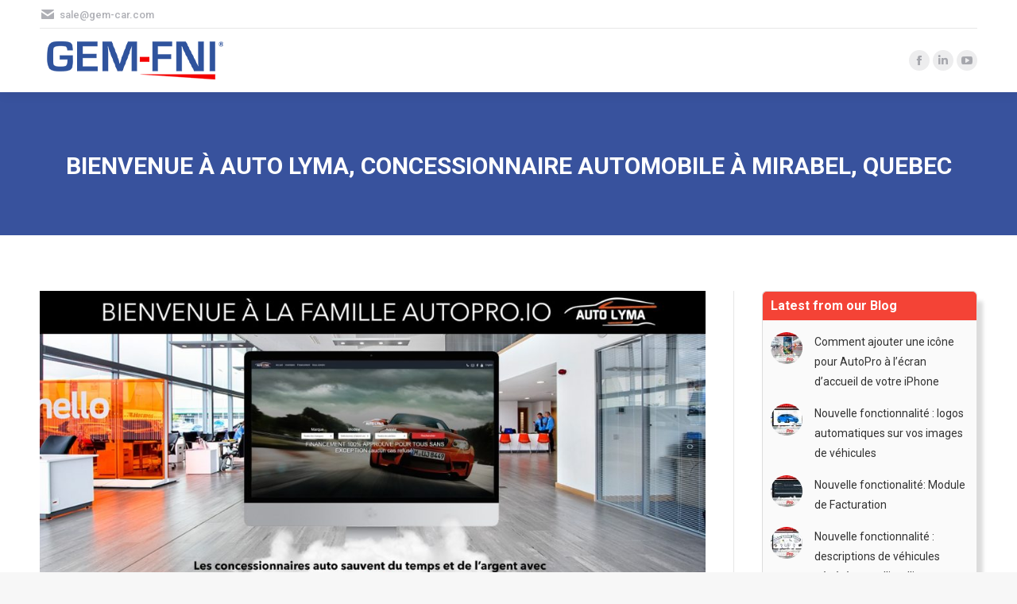

--- FILE ---
content_type: text/html; charset=UTF-8
request_url: https://autopro.io/fr/bienvenue-a-auto-lyma-concessionnaire-automobile-a-mirabel-quebec/
body_size: 48784
content:
<!DOCTYPE html>
<!--[if !(IE 6) | !(IE 7) | !(IE 8)  ]><!-->
<html lang="fr-FR" class="no-js">
<!--<![endif]-->
<head>
	<meta charset="UTF-8" />
		<meta name="viewport" content="width=device-width, initial-scale=1, maximum-scale=1, user-scalable=0">
		<meta name="theme-color" content="#38529d"/>	<link rel="profile" href="https://gmpg.org/xfn/11" />
	<meta name='robots' content='index, follow, max-image-preview:large, max-snippet:-1, max-video-preview:-1' />
	<style>img:is([sizes="auto" i], [sizes^="auto," i]) { contain-intrinsic-size: 3000px 1500px }</style>
	<link rel="alternate" hreflang="fr" href="https://autopro.io/fr/bienvenue-a-auto-lyma-concessionnaire-automobile-a-mirabel-quebec/" />

	<!-- This site is optimized with the Yoast SEO plugin v25.0 - https://yoast.com/wordpress/plugins/seo/ -->
	<title>Bienvenue à Auto Lyma, concessionnaire automobile à Mirabel, Quebec - WordPress Website</title>
	<link rel="canonical" href="https://autopro.io/fr/bienvenue-a-auto-lyma-concessionnaire-automobile-a-mirabel-quebec/" />
	<meta property="og:locale" content="fr_FR" />
	<meta property="og:type" content="article" />
	<meta property="og:title" content="Bienvenue à Auto Lyma, concessionnaire automobile à Mirabel, Quebec - WordPress Website" />
	<meta property="og:url" content="https://autopro.io/fr/bienvenue-a-auto-lyma-concessionnaire-automobile-a-mirabel-quebec/" />
	<meta property="og:site_name" content="WordPress Website" />
	<meta property="article:published_time" content="2022-01-10T02:45:11+00:00" />
	<meta property="og:image" content="https://autopro.io/wp-content/uploads/2022/01/2021-09-auto-lyma-concessionnaire-auto-mirabel-quebec.jpg" />
	<meta property="og:image:width" content="1500" />
	<meta property="og:image:height" content="788" />
	<meta property="og:image:type" content="image/jpeg" />
	<meta name="author" content="Eric Besso" />
	<meta name="twitter:card" content="summary_large_image" />
	<meta name="twitter:label1" content="Écrit par" />
	<meta name="twitter:data1" content="Eric Besso" />
	<meta name="twitter:label2" content="Durée de lecture estimée" />
	<meta name="twitter:data2" content="1 minute" />
	<script type="application/ld+json" class="yoast-schema-graph">{"@context":"https://schema.org","@graph":[{"@type":"WebPage","@id":"https://autopro.io/fr/bienvenue-a-auto-lyma-concessionnaire-automobile-a-mirabel-quebec/","url":"https://autopro.io/fr/bienvenue-a-auto-lyma-concessionnaire-automobile-a-mirabel-quebec/","name":"Bienvenue à Auto Lyma, concessionnaire automobile à Mirabel, Quebec - WordPress Website","isPartOf":{"@id":"https://autopro.io/#website"},"primaryImageOfPage":{"@id":"https://autopro.io/fr/bienvenue-a-auto-lyma-concessionnaire-automobile-a-mirabel-quebec/#primaryimage"},"image":{"@id":"https://autopro.io/fr/bienvenue-a-auto-lyma-concessionnaire-automobile-a-mirabel-quebec/#primaryimage"},"thumbnailUrl":"https://autopro.io/wp-content/uploads/2022/01/2021-09-auto-lyma-concessionnaire-auto-mirabel-quebec.jpg","datePublished":"2022-01-10T02:45:11+00:00","author":{"@id":"https://autopro.io/#/schema/person/948760f7d3850f8f828a2090c081280c"},"breadcrumb":{"@id":"https://autopro.io/fr/bienvenue-a-auto-lyma-concessionnaire-automobile-a-mirabel-quebec/#breadcrumb"},"inLanguage":"fr-FR","potentialAction":[{"@type":"ReadAction","target":["https://autopro.io/fr/bienvenue-a-auto-lyma-concessionnaire-automobile-a-mirabel-quebec/"]}]},{"@type":"ImageObject","inLanguage":"fr-FR","@id":"https://autopro.io/fr/bienvenue-a-auto-lyma-concessionnaire-automobile-a-mirabel-quebec/#primaryimage","url":"https://autopro.io/wp-content/uploads/2022/01/2021-09-auto-lyma-concessionnaire-auto-mirabel-quebec.jpg","contentUrl":"https://autopro.io/wp-content/uploads/2022/01/2021-09-auto-lyma-concessionnaire-auto-mirabel-quebec.jpg","width":1500,"height":788},{"@type":"BreadcrumbList","@id":"https://autopro.io/fr/bienvenue-a-auto-lyma-concessionnaire-automobile-a-mirabel-quebec/#breadcrumb","itemListElement":[{"@type":"ListItem","position":1,"name":"Home","item":"https://autopro.io/fr/"},{"@type":"ListItem","position":2,"name":"Bienvenue à Auto Lyma, concessionnaire automobile à Mirabel, Quebec"}]},{"@type":"WebSite","@id":"https://autopro.io/#website","url":"https://autopro.io/","name":"WordPress Website","description":"","potentialAction":[{"@type":"SearchAction","target":{"@type":"EntryPoint","urlTemplate":"https://autopro.io/?s={search_term_string}"},"query-input":{"@type":"PropertyValueSpecification","valueRequired":true,"valueName":"search_term_string"}}],"inLanguage":"fr-FR"},{"@type":"Person","@id":"https://autopro.io/#/schema/person/948760f7d3850f8f828a2090c081280c","name":"Eric Besso","image":{"@type":"ImageObject","inLanguage":"fr-FR","@id":"https://autopro.io/#/schema/person/image/","url":"https://secure.gravatar.com/avatar/9f4c7bd388abb2ca4087018a157bd401e8a14f4a74ad46c76fb320ad3e1d9199?s=96&d=mm&r=g","contentUrl":"https://secure.gravatar.com/avatar/9f4c7bd388abb2ca4087018a157bd401e8a14f4a74ad46c76fb320ad3e1d9199?s=96&d=mm&r=g","caption":"Eric Besso"},"url":"https://autopro.io/fr/author/ebesso/"}]}</script>
	<!-- / Yoast SEO plugin. -->


<link rel='dns-prefetch' href='//cdnjs.cloudflare.com' />
<link rel='dns-prefetch' href='//fonts.googleapis.com' />
<link rel="alternate" type="application/rss+xml" title="WordPress Website &raquo; Flux" href="https://autopro.io/fr/feed/" />
<link rel="alternate" type="application/rss+xml" title="WordPress Website &raquo; Flux des commentaires" href="https://autopro.io/fr/comments/feed/" />
<script type="text/javascript">
/* <![CDATA[ */
window._wpemojiSettings = {"baseUrl":"https:\/\/s.w.org\/images\/core\/emoji\/16.0.1\/72x72\/","ext":".png","svgUrl":"https:\/\/s.w.org\/images\/core\/emoji\/16.0.1\/svg\/","svgExt":".svg","source":{"concatemoji":"https:\/\/autopro.io\/wp-includes\/js\/wp-emoji-release.min.js?ver=6.8.3"}};
/*! This file is auto-generated */
!function(s,n){var o,i,e;function c(e){try{var t={supportTests:e,timestamp:(new Date).valueOf()};sessionStorage.setItem(o,JSON.stringify(t))}catch(e){}}function p(e,t,n){e.clearRect(0,0,e.canvas.width,e.canvas.height),e.fillText(t,0,0);var t=new Uint32Array(e.getImageData(0,0,e.canvas.width,e.canvas.height).data),a=(e.clearRect(0,0,e.canvas.width,e.canvas.height),e.fillText(n,0,0),new Uint32Array(e.getImageData(0,0,e.canvas.width,e.canvas.height).data));return t.every(function(e,t){return e===a[t]})}function u(e,t){e.clearRect(0,0,e.canvas.width,e.canvas.height),e.fillText(t,0,0);for(var n=e.getImageData(16,16,1,1),a=0;a<n.data.length;a++)if(0!==n.data[a])return!1;return!0}function f(e,t,n,a){switch(t){case"flag":return n(e,"\ud83c\udff3\ufe0f\u200d\u26a7\ufe0f","\ud83c\udff3\ufe0f\u200b\u26a7\ufe0f")?!1:!n(e,"\ud83c\udde8\ud83c\uddf6","\ud83c\udde8\u200b\ud83c\uddf6")&&!n(e,"\ud83c\udff4\udb40\udc67\udb40\udc62\udb40\udc65\udb40\udc6e\udb40\udc67\udb40\udc7f","\ud83c\udff4\u200b\udb40\udc67\u200b\udb40\udc62\u200b\udb40\udc65\u200b\udb40\udc6e\u200b\udb40\udc67\u200b\udb40\udc7f");case"emoji":return!a(e,"\ud83e\udedf")}return!1}function g(e,t,n,a){var r="undefined"!=typeof WorkerGlobalScope&&self instanceof WorkerGlobalScope?new OffscreenCanvas(300,150):s.createElement("canvas"),o=r.getContext("2d",{willReadFrequently:!0}),i=(o.textBaseline="top",o.font="600 32px Arial",{});return e.forEach(function(e){i[e]=t(o,e,n,a)}),i}function t(e){var t=s.createElement("script");t.src=e,t.defer=!0,s.head.appendChild(t)}"undefined"!=typeof Promise&&(o="wpEmojiSettingsSupports",i=["flag","emoji"],n.supports={everything:!0,everythingExceptFlag:!0},e=new Promise(function(e){s.addEventListener("DOMContentLoaded",e,{once:!0})}),new Promise(function(t){var n=function(){try{var e=JSON.parse(sessionStorage.getItem(o));if("object"==typeof e&&"number"==typeof e.timestamp&&(new Date).valueOf()<e.timestamp+604800&&"object"==typeof e.supportTests)return e.supportTests}catch(e){}return null}();if(!n){if("undefined"!=typeof Worker&&"undefined"!=typeof OffscreenCanvas&&"undefined"!=typeof URL&&URL.createObjectURL&&"undefined"!=typeof Blob)try{var e="postMessage("+g.toString()+"("+[JSON.stringify(i),f.toString(),p.toString(),u.toString()].join(",")+"));",a=new Blob([e],{type:"text/javascript"}),r=new Worker(URL.createObjectURL(a),{name:"wpTestEmojiSupports"});return void(r.onmessage=function(e){c(n=e.data),r.terminate(),t(n)})}catch(e){}c(n=g(i,f,p,u))}t(n)}).then(function(e){for(var t in e)n.supports[t]=e[t],n.supports.everything=n.supports.everything&&n.supports[t],"flag"!==t&&(n.supports.everythingExceptFlag=n.supports.everythingExceptFlag&&n.supports[t]);n.supports.everythingExceptFlag=n.supports.everythingExceptFlag&&!n.supports.flag,n.DOMReady=!1,n.readyCallback=function(){n.DOMReady=!0}}).then(function(){return e}).then(function(){var e;n.supports.everything||(n.readyCallback(),(e=n.source||{}).concatemoji?t(e.concatemoji):e.wpemoji&&e.twemoji&&(t(e.twemoji),t(e.wpemoji)))}))}((window,document),window._wpemojiSettings);
/* ]]> */
</script>
<style id='wp-emoji-styles-inline-css' type='text/css'>

	img.wp-smiley, img.emoji {
		display: inline !important;
		border: none !important;
		box-shadow: none !important;
		height: 1em !important;
		width: 1em !important;
		margin: 0 0.07em !important;
		vertical-align: -0.1em !important;
		background: none !important;
		padding: 0 !important;
	}
</style>
<link rel='stylesheet' id='go-pricing-styles-css' href='https://autopro.io/wp-content/plugins/go_pricing/assets/css/go_pricing_styles.css?ver=3.4' type='text/css' media='all' />
<link rel='stylesheet' id='wpml-cms-nav-css-css' href='https://autopro.io/wp-content/plugins/wpml-cms-nav/res/css/navigation.css?ver=1.4.24' type='text/css' media='all' />
<link rel='stylesheet' id='cms-navigation-style-base-css' href='https://autopro.io/wp-content/plugins/wpml-cms-nav/res/css/cms-navigation-base.css?ver=1.4.24' type='text/css' media='screen' />
<link rel='stylesheet' id='cms-navigation-style-css' href='https://autopro.io/wp-content/plugins/wpml-cms-nav/res/css/cms-navigation.css?ver=1.4.24' type='text/css' media='screen' />
<link rel='stylesheet' id='the7-font-css' href='https://autopro.io/wp-content/themes/dt-the7/fonts/icomoon-the7-font/icomoon-the7-font.min.css?ver=11.10.0.1' type='text/css' media='all' />
<link rel='stylesheet' id='the7-awesome-fonts-css' href='https://autopro.io/wp-content/themes/dt-the7/fonts/FontAwesome/css/all.min.css?ver=11.10.0.1' type='text/css' media='all' />
<link rel='stylesheet' id='the7-awesome-fonts-back-css' href='https://autopro.io/wp-content/themes/dt-the7/fonts/FontAwesome/back-compat.min.css?ver=11.10.0.1' type='text/css' media='all' />
<link rel='stylesheet' id='the7-Defaults-css' href='https://autopro.io/wp-content/uploads/smile_fonts/Defaults/Defaults.css?ver=6.8.3' type='text/css' media='all' />
<link rel='stylesheet' id='js_composer_front-css' href='https://autopro.io/wp-content/plugins/js_composer/assets/css/js_composer.min.css?ver=7.3' type='text/css' media='all' />
<link rel='stylesheet' id='dt-web-fonts-css' href='https://fonts.googleapis.com/css?family=Roboto:400,500,600,700%7CRoboto+Condensed:400,600,700' type='text/css' media='all' />
<link rel='stylesheet' id='dt-main-css' href='https://autopro.io/wp-content/themes/dt-the7/css/main.min.css?ver=11.10.0.1' type='text/css' media='all' />
<link rel='stylesheet' id='the7-custom-scrollbar-css' href='https://autopro.io/wp-content/themes/dt-the7/lib/custom-scrollbar/custom-scrollbar.min.css?ver=11.10.0.1' type='text/css' media='all' />
<link rel='stylesheet' id='the7-wpbakery-css' href='https://autopro.io/wp-content/themes/dt-the7/css/wpbakery.min.css?ver=11.10.0.1' type='text/css' media='all' />
<link rel='stylesheet' id='the7-core-css' href='https://autopro.io/wp-content/plugins/dt-the7-core/assets/css/post-type.min.css?ver=2.7.7' type='text/css' media='all' />
<link rel='stylesheet' id='the7-css-vars-css' href='https://autopro.io/wp-content/uploads/the7-css/css-vars.css?ver=3e484e6d66da' type='text/css' media='all' />
<link rel='stylesheet' id='dt-custom-css' href='https://autopro.io/wp-content/uploads/the7-css/custom.css?ver=3e484e6d66da' type='text/css' media='all' />
<link rel='stylesheet' id='dt-media-css' href='https://autopro.io/wp-content/uploads/the7-css/media.css?ver=3e484e6d66da' type='text/css' media='all' />
<link rel='stylesheet' id='the7-mega-menu-css' href='https://autopro.io/wp-content/uploads/the7-css/mega-menu.css?ver=3e484e6d66da' type='text/css' media='all' />
<link rel='stylesheet' id='the7-elements-albums-portfolio-css' href='https://autopro.io/wp-content/uploads/the7-css/the7-elements-albums-portfolio.css?ver=3e484e6d66da' type='text/css' media='all' />
<link rel='stylesheet' id='the7-elements-css' href='https://autopro.io/wp-content/uploads/the7-css/post-type-dynamic.css?ver=3e484e6d66da' type='text/css' media='all' />
<link rel='stylesheet' id='style-css' href='https://autopro.io/wp-content/themes/autopro-dt-the7-child/style.css?ver=11.10.0.1' type='text/css' media='all' />
<script type="text/javascript" src="https://autopro.io/wp-includes/js/jquery/jquery.min.js?ver=3.7.1" id="jquery-core-js"></script>
<script type="text/javascript" src="https://autopro.io/wp-includes/js/jquery/jquery-migrate.min.js?ver=3.4.1" id="jquery-migrate-js"></script>
<script type="text/javascript" id="wpml-cookie-js-extra">
/* <![CDATA[ */
var wpml_cookies = {"wp-wpml_current_language":{"value":"fr","expires":1,"path":"\/"}};
var wpml_cookies = {"wp-wpml_current_language":{"value":"fr","expires":1,"path":"\/"}};
/* ]]> */
</script>
<script type="text/javascript" src="https://autopro.io/wp-content/plugins/sitepress-multilingual-cms/res/js/cookies/language-cookie.js?ver=476000" id="wpml-cookie-js" defer="defer" data-wp-strategy="defer"></script>
<script type="text/javascript" id="gw-tweenmax-js-before">
/* <![CDATA[ */
var oldGS=window.GreenSockGlobals,oldGSQueue=window._gsQueue,oldGSDefine=window._gsDefine;window._gsDefine=null;delete(window._gsDefine);var gwGS=window.GreenSockGlobals={};
/* ]]> */
</script>
<script type="text/javascript" src="https://cdnjs.cloudflare.com/ajax/libs/gsap/1.11.2/TweenMax.min.js" id="gw-tweenmax-js"></script>
<script type="text/javascript" id="gw-tweenmax-js-after">
/* <![CDATA[ */
try{window.GreenSockGlobals=null;window._gsQueue=null;window._gsDefine=null;delete(window.GreenSockGlobals);delete(window._gsQueue);delete(window._gsDefine);window.GreenSockGlobals=oldGS;window._gsQueue=oldGSQueue;window._gsDefine=oldGSDefine;}catch(e){}
/* ]]> */
</script>
<script type="text/javascript" src="https://autopro.io/wp-content/plugins/sticky-menu-or-anything-on-scroll/assets/js/jq-sticky-anything.min.js?ver=2.1.1" id="stickyAnythingLib-js"></script>
<script type="text/javascript" id="dt-above-fold-js-extra">
/* <![CDATA[ */
var dtLocal = {"themeUrl":"https:\/\/autopro.io\/wp-content\/themes\/dt-the7","passText":"Pour voir ce contenu, entrer le mots de passe:","moreButtonText":{"loading":"Chargement ...","loadMore":"Charger la suite"},"postID":"2381","ajaxurl":"https:\/\/autopro.io\/wp-admin\/admin-ajax.php","REST":{"baseUrl":"https:\/\/autopro.io\/fr\/wp-json\/the7\/v1","endpoints":{"sendMail":"\/send-mail"}},"contactMessages":{"required":"One or more fields have an error. Please check and try again.","terms":"Veuillez accepter la politique de confidentialit\u00e9.","fillTheCaptchaError":"Veuillez remplir le captcha."},"captchaSiteKey":"","ajaxNonce":"72184d41af","pageData":"","themeSettings":{"smoothScroll":"off","lazyLoading":false,"desktopHeader":{"height":80},"ToggleCaptionEnabled":"disabled","ToggleCaption":"Navigation","floatingHeader":{"showAfter":140,"showMenu":true,"height":60,"logo":{"showLogo":true,"html":"<img class=\" preload-me\" src=\"https:\/\/autopro.io\/wp-content\/uploads\/2024\/05\/gem-fni-web-logo-dark.png\" srcset=\"https:\/\/autopro.io\/wp-content\/uploads\/2024\/05\/gem-fni-web-logo-dark.png 240w\" width=\"240\" height=\"60\"   sizes=\"240px\" alt=\"WordPress Website\" \/>","url":"https:\/\/autopro.io\/fr\/"}},"topLine":{"floatingTopLine":{"logo":{"showLogo":false,"html":""}}},"mobileHeader":{"firstSwitchPoint":1050,"secondSwitchPoint":778,"firstSwitchPointHeight":80,"secondSwitchPointHeight":60,"mobileToggleCaptionEnabled":"disabled","mobileToggleCaption":"Menu"},"stickyMobileHeaderFirstSwitch":{"logo":{"html":"<img class=\" preload-me\" src=\"https:\/\/autopro.io\/wp-content\/uploads\/2024\/05\/gem-fni-web-logo-dark.png\" srcset=\"https:\/\/autopro.io\/wp-content\/uploads\/2024\/05\/gem-fni-web-logo-dark.png 240w, https:\/\/autopro.io\/wp-content\/uploads\/2024\/05\/gem-fni-web-logo-dark.png 240w\" width=\"240\" height=\"60\"   sizes=\"240px\" alt=\"WordPress Website\" \/>"}},"stickyMobileHeaderSecondSwitch":{"logo":{"html":"<img class=\" preload-me\" src=\"https:\/\/autopro.io\/wp-content\/uploads\/2024\/05\/gem-fni-web-logo-dark.png\" srcset=\"https:\/\/autopro.io\/wp-content\/uploads\/2024\/05\/gem-fni-web-logo-dark.png 240w, https:\/\/autopro.io\/wp-content\/uploads\/2024\/05\/gem-fni-web-logo-dark.png 240w\" width=\"240\" height=\"60\"   sizes=\"240px\" alt=\"WordPress Website\" \/>"}},"sidebar":{"switchPoint":990},"boxedWidth":"1340px"},"VCMobileScreenWidth":"768"};
var dtShare = {"shareButtonText":{"facebook":"Partager sur Facebook","twitter":"Partager sur Twitter","pinterest":"Partager sur Pinterest","linkedin":"Partager sur Linkedin","whatsapp":"Partager sur Whatsapp"},"overlayOpacity":"85"};
/* ]]> */
</script>
<script type="text/javascript" src="https://autopro.io/wp-content/themes/dt-the7/js/above-the-fold.min.js?ver=11.10.0.1" id="dt-above-fold-js"></script>
<script></script><link rel="https://api.w.org/" href="https://autopro.io/fr/wp-json/" /><link rel="alternate" title="JSON" type="application/json" href="https://autopro.io/fr/wp-json/wp/v2/posts/2381" /><link rel="EditURI" type="application/rsd+xml" title="RSD" href="https://autopro.io/xmlrpc.php?rsd" />
<meta name="generator" content="WordPress 6.8.3" />
<link rel='shortlink' href='https://autopro.io/fr/?p=2381' />
<link rel="alternate" title="oEmbed (JSON)" type="application/json+oembed" href="https://autopro.io/fr/wp-json/oembed/1.0/embed?url=https%3A%2F%2Fautopro.io%2Ffr%2Fbienvenue-a-auto-lyma-concessionnaire-automobile-a-mirabel-quebec%2F" />
<link rel="alternate" title="oEmbed (XML)" type="text/xml+oembed" href="https://autopro.io/fr/wp-json/oembed/1.0/embed?url=https%3A%2F%2Fautopro.io%2Ffr%2Fbienvenue-a-auto-lyma-concessionnaire-automobile-a-mirabel-quebec%2F&#038;format=xml" />
<meta name="generator" content="WPML ver:4.7.6 stt:1,4,2;" />
<!-- Google tag manager -->
<script>
(function(w,d,s,l,i){w[l]=w[l]||[];w[l].push({'gtm.start':
new Date().getTime(),event:'gtm.js'});var f=d.getElementsByTagName(s)[0],
j=d.createElement(s),dl=l!='dataLayer'?'&l='+l:'';j.async=true;j.src=
'https://www.googletagmanager.com/gtm.js?id='+i+dl;f.parentNode.insertBefore(j,f);
})(window,document,'script','dataLayer','GTM-N67RHLV');
gtag('config', 'AW-448927988');
</script>
<!-- End Google Tag Manager -->

<!-- Facebook Pixel Code -->
<script>
  !function(f,b,e,v,n,t,s)
  {if(f.fbq)return;n=f.fbq=function(){n.callMethod?
  n.callMethod.apply(n,arguments):n.queue.push(arguments)};
  if(!f._fbq)f._fbq=n;n.push=n;n.loaded=!0;n.version='2.0';
  n.queue=[];t=b.createElement(e);t.async=!0;
  t.src=v;s=b.getElementsByTagName(e)[0];
  s.parentNode.insertBefore(t,s)}(window, document,'script',
  'https://connect.facebook.net/en_US/fbevents.js');
  fbq('init', '242653637465646');
  fbq('track', 'PageView');
</script>
<noscript><img alt="" height="1" width="1" style="display:none"
  src="https://www.facebook.com/tr?id=242653637465646&ev=PageView&noscript=1"
/></noscript>
<!-- End Facebook Pixel Code -->

<!-- Hotjar Tracking Code for https://autopro.io -->
<script>
    (function(h,o,t,j,a,r){
        h.hj=h.hj||function(){(h.hj.q=h.hj.q||[]).push(arguments)};
        h._hjSettings={hjid:2785164,hjsv:6};
        a=o.getElementsByTagName('head')[0];
        r=o.createElement('script');r.async=1;
        r.src=t+h._hjSettings.hjid+j+h._hjSettings.hjsv;
        a.appendChild(r);
    })(window,document,'https://static.hotjar.com/c/hotjar-','.js?sv=');
</script><meta name="generator" content="Powered by WPBakery Page Builder - drag and drop page builder for WordPress."/>
<meta name="generator" content="Powered by Slider Revolution 6.6.19 - responsive, Mobile-Friendly Slider Plugin for WordPress with comfortable drag and drop interface." />
<script>function setREVStartSize(e){
			//window.requestAnimationFrame(function() {
				window.RSIW = window.RSIW===undefined ? window.innerWidth : window.RSIW;
				window.RSIH = window.RSIH===undefined ? window.innerHeight : window.RSIH;
				try {
					var pw = document.getElementById(e.c).parentNode.offsetWidth,
						newh;
					pw = pw===0 || isNaN(pw) || (e.l=="fullwidth" || e.layout=="fullwidth") ? window.RSIW : pw;
					e.tabw = e.tabw===undefined ? 0 : parseInt(e.tabw);
					e.thumbw = e.thumbw===undefined ? 0 : parseInt(e.thumbw);
					e.tabh = e.tabh===undefined ? 0 : parseInt(e.tabh);
					e.thumbh = e.thumbh===undefined ? 0 : parseInt(e.thumbh);
					e.tabhide = e.tabhide===undefined ? 0 : parseInt(e.tabhide);
					e.thumbhide = e.thumbhide===undefined ? 0 : parseInt(e.thumbhide);
					e.mh = e.mh===undefined || e.mh=="" || e.mh==="auto" ? 0 : parseInt(e.mh,0);
					if(e.layout==="fullscreen" || e.l==="fullscreen")
						newh = Math.max(e.mh,window.RSIH);
					else{
						e.gw = Array.isArray(e.gw) ? e.gw : [e.gw];
						for (var i in e.rl) if (e.gw[i]===undefined || e.gw[i]===0) e.gw[i] = e.gw[i-1];
						e.gh = e.el===undefined || e.el==="" || (Array.isArray(e.el) && e.el.length==0)? e.gh : e.el;
						e.gh = Array.isArray(e.gh) ? e.gh : [e.gh];
						for (var i in e.rl) if (e.gh[i]===undefined || e.gh[i]===0) e.gh[i] = e.gh[i-1];
											
						var nl = new Array(e.rl.length),
							ix = 0,
							sl;
						e.tabw = e.tabhide>=pw ? 0 : e.tabw;
						e.thumbw = e.thumbhide>=pw ? 0 : e.thumbw;
						e.tabh = e.tabhide>=pw ? 0 : e.tabh;
						e.thumbh = e.thumbhide>=pw ? 0 : e.thumbh;
						for (var i in e.rl) nl[i] = e.rl[i]<window.RSIW ? 0 : e.rl[i];
						sl = nl[0];
						for (var i in nl) if (sl>nl[i] && nl[i]>0) { sl = nl[i]; ix=i;}
						var m = pw>(e.gw[ix]+e.tabw+e.thumbw) ? 1 : (pw-(e.tabw+e.thumbw)) / (e.gw[ix]);
						newh =  (e.gh[ix] * m) + (e.tabh + e.thumbh);
					}
					var el = document.getElementById(e.c);
					if (el!==null && el) el.style.height = newh+"px";
					el = document.getElementById(e.c+"_wrapper");
					if (el!==null && el) {
						el.style.height = newh+"px";
						el.style.display = "block";
					}
				} catch(e){
					console.log("Failure at Presize of Slider:" + e)
				}
			//});
		  };</script>
<noscript><style> .wpb_animate_when_almost_visible { opacity: 1; }</style></noscript><!-- Google tag (gtag.js) -->
<script async src="https://www.googletagmanager.com/gtag/js?id=G-QT8V2R68Y9"></script>
<script>
  window.dataLayer = window.dataLayer || [];
  function gtag(){dataLayer.push(arguments);}
  gtag('js', new Date());

  gtag('config', 'G-QT8V2R68Y9');
</script>
<style id='the7-custom-inline-css' type='text/css'>
.post-meta .entry-meta, .post-meta, #comments, .author-info { display: none !important;}


.post-thumbnail .fancy-date {
	display: none !important;
}

.top-bar .wpml-ls-flag {
	margin-right: 5px;
}

#sidebar .widget-title {
	background: #f44336;
	color: #fff;
	padding: 5px 10px;
}

#sidebar article time {
	display: none !important;
}

.vc_pageable-load-more-btn .vc_btn3.vc_btn3-color-blue {
	color: #fff;
	background: #f44336;
	background-color: #f44336;
}

.vc_pageable-load-more-btn .vc_btn3.vc_btn3-color-blue:hover {
background: #ba000d;
background-color: #ba000d;
}

#field_4_3 label {
	display: none;
}


.sub-nav {
	padding: 0px;
}



.header-free-demo a {
	background: #f44336 !important;
	color: #fff !important;
	border-radius: 10px !important;
  padding: 10px !important;
}

.header-free-demo a span span {
		color: #fff !important;
}


/*Fix for gravity form confirmation */
.gform_confirmation_message {
color: #3c763d;
background-color: #dff0d8;
border-color: #d6e9c6;
padding: 15px;
margin-bottom: 20px;
border: 1px solid #d6e9c6;
border-radius: 4px;
}

.gform_wrapper .validation_error {
	color: #a94442;
background-color: #f2dede;
border-color: #ebccd1;
padding: 15px;
margin-bottom: 20px;
border: 1px solid #f2dede;
border-radius: 4px;
}

/*FAQ Accordion styles */



.wpb-js-composer .vc_tta-color-grey.vc_tta-style-classic .vc_tta-tab.vc_active>a {
    background: #f44336 !important;    
}

.wpb-js-composer .vc_tta-color-grey.vc_tta-style-classic .vc_tta-tab.vc_active>a,
.wpb-js-composer .vc_tta-color-grey.vc_tta-style-classic .vc_tta-tab>a{
    font-weight: 700 !important;
     color: #463915 !important;
}

.vc_tta-panel-body {
border: 4px solid #f44336 !important;
background: #fff !important;
padding: 25px !important;
}

.vc_tta-panel-heading {
    border: 4px solid #f44336 !important;
background: #fff !important;
}


.wpb-js-composer .vc_tta-color-grey.vc_tta-style-classic .vc_tta-panel .vc_tta-panel-title>a {
font-weight: 700 !important;
    
}


.vc_active .vc_tta-panel-heading {
    background-color: #f44336 !important;
}

.vc_active .vc_tta-panel-title, 
.wpb-js-composer .vc_tta-color-grey.vc_tta-style-classic .vc_tta-panel.vc_active .vc_tta-panel-title>a, 
.vc_tta-panel.vc_active .vc_tta-panel-title i{
    color: #463915 !important;
    font-weight: 700;
}

.wpb-js-composer .vc_tta-color-grey.vc_tta-style-classic .vc_tta-panel.vc_active .vc_tta-panel-title > a {
	color: #fff !important;
}


.vc_tta-color-grey.vc_tta-style-classic .vc_active .vc_tta-panel-heading .vc_tta-controls-icon::after, .vc_tta-color-grey.vc_tta-style-classic .vc_active .vc_tta-panel-heading .vc_tta-controls-icon::before {
		color: #fff !important;
	  border-color: #fff !important;
}


/*Blog item default bg */

.vc_gitem-animated-block  {
    background-image: url(https://autopro.io/wp-content/uploads/2021/01/autopro.io-blog.jpg);
    background-position: center center;
    background-size: cover;
}


.post-content time {
	display: none !important;
}

/*Gravity forms styles */

.gform_wrapper .ginput_container {
	margin-top: 0px !important;
}

.gform_wrapper li.gfield {
	margin-top: 8px !important;
}

/*Sidebar */

#sidebar .sidebar-content>section {
	border: 1px solid #dddddd;
	padding-top: 0px;
	margin-bottom: 30px;
	border-radius: 5px;
	background: #fafafa;
	-webkit-box-shadow: 10px 10px 5px -3px rgba(0,0,0,0.14);
-moz-box-shadow: 10px 10px 5px -3px rgba(0,0,0,0.14);
box-shadow: 10px 10px 5px -3px rgba(0,0,0,0.14);
}

#sidebar .recent-posts {
	padding-left: 10px; 
	padding-right: 10px;
}

#sidebar .widget-title {
	border-radius: 5px 5px 0px 0px;
}

.lb-data .lb-caption {
	display: none !important;
}

/*Code blocks */

code {
	background: #fafafa !important;
	padding: 10px;
}
</style>
</head>
<body id="the7-body" class="wp-singular post-template-default single single-post postid-2381 single-format-standard wp-embed-responsive wp-theme-dt-the7 wp-child-theme-autopro-dt-the7-child the7-core-ver-2.7.7 no-comments dt-responsive-on right-mobile-menu-close-icon ouside-menu-close-icon mobile-hamburger-close-bg-enable mobile-hamburger-close-bg-hover-enable  fade-medium-mobile-menu-close-icon fade-medium-menu-close-icon srcset-enabled btn-flat custom-btn-color custom-btn-hover-color phantom-fade phantom-shadow-decoration phantom-custom-logo-on sticky-mobile-header top-header first-switch-logo-left first-switch-menu-right second-switch-logo-left second-switch-menu-right right-mobile-menu layzr-loading-on popup-message-style the7-ver-11.10.0.1 dt-fa-compatibility wpb-js-composer js-comp-ver-7.3 vc_responsive">
<!-- Google Tag Manager (noscript) -->
<noscript><iframe src="https://www.googletagmanager.com/ns.html?id=GTM-N67RHLV"
height="0" width="0" style="display:none;visibility:hidden"></iframe></noscript>
<!-- End Google Tag Manager (noscript) --><!-- The7 11.10.0.1 -->

<div id="page" >
	<a class="skip-link screen-reader-text" href="#content">Aller au contenu</a>

<div class="masthead inline-header center widgets full-height shadow-decoration shadow-mobile-header-decoration small-mobile-menu-icon dt-parent-menu-clickable show-sub-menu-on-hover show-device-logo show-mobile-logo"  role="banner">

	<div class="top-bar line-content top-bar-line-hide">
	<div class="top-bar-bg" ></div>
	<div class="left-widgets mini-widgets"><span class="mini-contacts multipurpose_1 show-on-desktop near-logo-first-switch in-menu-second-switch"><i class="fa-fw icomoon-the7-font-the7-mail-01"></i><a href='mailto:sale@gem-car.com'>sale@gem-car.com</a></span></div><div class="right-widgets mini-widgets"></div></div>

	<header class="header-bar">

		<div class="branding">
	<div id="site-title" class="assistive-text">WordPress Website</div>
	<div id="site-description" class="assistive-text"></div>
	<a class="" href="https://autopro.io/fr/"><img class=" preload-me" src="https://autopro.io/wp-content/uploads/2024/05/gem-fni-web-logo-dark.png" srcset="https://autopro.io/wp-content/uploads/2024/05/gem-fni-web-logo-dark.png 240w, https://autopro.io/wp-content/uploads/2024/05/gem-fni-web-logo-dark.png 240w" width="240" height="60"   sizes="240px" alt="WordPress Website" /><img class="mobile-logo preload-me" src="https://autopro.io/wp-content/uploads/2024/05/gem-fni-web-logo-dark.png" srcset="https://autopro.io/wp-content/uploads/2024/05/gem-fni-web-logo-dark.png 240w, https://autopro.io/wp-content/uploads/2024/05/gem-fni-web-logo-dark.png 240w" width="240" height="60"   sizes="240px" alt="WordPress Website" /></a></div>

		<ul id="primary-menu" class="main-nav underline-decoration l-to-r-line outside-item-remove-margin"></ul>
		<div class="mini-widgets"><div class="soc-ico show-on-desktop in-top-bar-right in-menu-second-switch custom-bg disabled-border border-off hover-accent-bg hover-disabled-border  hover-border-off"><a title="La page Facebook s&#039;ouvre dans une nouvelle fenêtre" href="https://www.facebook.com/autoproio" target="_blank" class="facebook"><span class="soc-font-icon"></span><span class="screen-reader-text">La page Facebook s&#039;ouvre dans une nouvelle fenêtre</span></a><a title="La page LinkedIn s&#039;ouvre dans une nouvelle fenêtre" href="https://www.linkedin.com/company/autopro-io/" target="_blank" class="linkedin"><span class="soc-font-icon"></span><span class="screen-reader-text">La page LinkedIn s&#039;ouvre dans une nouvelle fenêtre</span></a><a title="La page YouTube s&#039;ouvre dans une nouvelle fenêtre" href="https://www.youtube.com/channel/UCZsYeenB6WUKKFFM3BhC70A" target="_blank" class="you-tube"><span class="soc-font-icon"></span><span class="screen-reader-text">La page YouTube s&#039;ouvre dans une nouvelle fenêtre</span></a></div></div>
	</header>

</div>
<div role="navigation" class="dt-mobile-header mobile-menu-show-divider">
	<div class="dt-close-mobile-menu-icon"><div class="close-line-wrap"><span class="close-line"></span><span class="close-line"></span><span class="close-line"></span></div></div>	<ul id="mobile-menu" class="mobile-main-nav">
			</ul>
	<div class='mobile-mini-widgets-in-menu'></div>
</div>


		<div class="page-title title-center solid-bg breadcrumbs-off breadcrumbs-mobile-off page-title-responsive-enabled">
			<div class="wf-wrap">

				<div class="page-title-head hgroup"><h1 class="entry-title">Bienvenue à Auto Lyma, concessionnaire automobile à Mirabel, Quebec</h1></div>			</div>
		</div>

		

<div id="main" class="sidebar-right sidebar-divider-vertical">

	
	<div class="main-gradient"></div>
	<div class="wf-wrap">
	<div class="wf-container-main">

	

			<div id="content" class="content" role="main">

				
<article id="post-2381" class="single-postlike vertical-fancy-style post-2381 post type-post status-publish format-standard has-post-thumbnail description-off">

	<div class="entry-content"><div class="wpb-content-wrapper"><div class="vc_row wpb_row vc_row-fluid"><div class="wpb_column vc_column_container vc_col-sm-12"><div class="vc_column-inner"><div class="wpb_wrapper">
	<div  class="wpb_single_image wpb_content_element vc_align_center">
		
		<figure class="wpb_wrapper vc_figure">
			<div class="vc_single_image-wrapper   vc_box_border_grey"><img fetchpriority="high" decoding="async" width="1024" height="538" src="https://autopro.io/wp-content/uploads/2022/01/2021-09-auto-lyma-concessionnaire-auto-mirabel-quebec-1-1024x538.jpg" class="vc_single_image-img attachment-large" alt="" title="2021-09 auto lyma concessionnaire auto mirabel quebec" srcset="https://autopro.io/wp-content/uploads/2022/01/2021-09-auto-lyma-concessionnaire-auto-mirabel-quebec-1-1024x538.jpg 1024w, https://autopro.io/wp-content/uploads/2022/01/2021-09-auto-lyma-concessionnaire-auto-mirabel-quebec-1-300x158.jpg 300w, https://autopro.io/wp-content/uploads/2022/01/2021-09-auto-lyma-concessionnaire-auto-mirabel-quebec-1-768x403.jpg 768w, https://autopro.io/wp-content/uploads/2022/01/2021-09-auto-lyma-concessionnaire-auto-mirabel-quebec-1.jpg 1500w" sizes="(max-width: 1024px) 100vw, 1024px"  data-dt-location="https://autopro.io/fr/2021-09-auto-lyma-concessionnaire-auto-mirabel-quebec-2-2/" /></div>
		</figure>
	</div>

	<div class="wpb_text_column wpb_content_element " >
		<div class="wpb_wrapper">
			<p>Nous voulions accueillir Auto Lyma dans la famille AutoPro.io!</p>
<p>Auto Lyma est le premier concessionnaire automobile à obtenir le logiciel de gestion de concessionnaire AutoPro.io, à Mirabel, Québec.</p>
<p>AutoPro.io alimente maintenant leur site Web de concessionnaire, ainsi que leurs opérations en arrière-plan avec notre logiciel de gestion de concessionnaire!</p>
<p>L’équipe de AutoPro.io a mis en place le nouveau site Web du concessionnaire en moins de 24 heures!</p>

		</div>
	</div>
<div class="vc_btn3-container vc_btn3-inline" ><a class="vc_general vc_btn3 vc_btn3-size-md vc_btn3-shape-rounded vc_btn3-style-flat vc_btn3-color-juicy-pink" href="https://autolyma.com/" title="" target="_blank">Consultez leur site Web!</a></div></div></div></div></div>
</div></div><div class="post-meta wf-mobile-collapsed"><div class="entry-meta"><span class="category-link">Catégorie :&nbsp;Non classé</span><a href="https://autopro.io/fr/2022/01/10/" title="2:45 am" class="data-link" rel="bookmark"><time class="entry-date updated" datetime="2022-01-10T02:45:11+00:00">janvier 10, 2022</time></a></div></div><nav class="navigation post-navigation" role="navigation"><h2 class="screen-reader-text">Navigation article</h2><div class="nav-links"><a class="nav-previous" href="https://autopro.io/fr/nouvelle-fonctionnalite-exportez-facilement-votre-inventaire/" rel="prev"><svg version="1.1" id="Layer_1" xmlns="http://www.w3.org/2000/svg" xmlns:xlink="http://www.w3.org/1999/xlink" x="0px" y="0px" viewBox="0 0 16 16" style="enable-background:new 0 0 16 16;" xml:space="preserve"><path class="st0" d="M11.4,1.6c0.2,0.2,0.2,0.5,0,0.7c0,0,0,0,0,0L5.7,8l5.6,5.6c0.2,0.2,0.2,0.5,0,0.7s-0.5,0.2-0.7,0l-6-6c-0.2-0.2-0.2-0.5,0-0.7c0,0,0,0,0,0l6-6C10.8,1.5,11.2,1.5,11.4,1.6C11.4,1.6,11.4,1.6,11.4,1.6z"/></svg><span class="meta-nav" aria-hidden="true">Précédent </span><span class="screen-reader-text">Article précédent :</span><span class="post-title h4-size">Nouvelle Fonctionnalité: Exportez facilement votre inventaire</span></a><a class="nav-next" href="https://autopro.io/fr/bienvenue-a-auto-mm-2016-concessionnaire-auto-a-laval-quebec/" rel="next"><svg version="1.1" id="Layer_1" xmlns="http://www.w3.org/2000/svg" xmlns:xlink="http://www.w3.org/1999/xlink" x="0px" y="0px" viewBox="0 0 16 16" style="enable-background:new 0 0 16 16;" xml:space="preserve"><path class="st0" d="M4.6,1.6c0.2-0.2,0.5-0.2,0.7,0c0,0,0,0,0,0l6,6c0.2,0.2,0.2,0.5,0,0.7c0,0,0,0,0,0l-6,6c-0.2,0.2-0.5,0.2-0.7,0s-0.2-0.5,0-0.7L10.3,8L4.6,2.4C4.5,2.2,4.5,1.8,4.6,1.6C4.6,1.6,4.6,1.6,4.6,1.6z"/></svg><span class="meta-nav" aria-hidden="true">Suivant</span><span class="screen-reader-text">Article suivant :</span><span class="post-title h4-size">Bienvenue à Auto MM 2016, concessionnaire auto à Laval, Québec</span></a></div></nav>
</article>

			</div><!-- #content -->

			
	<aside id="sidebar" class="sidebar">
		<div class="sidebar-content widget-divider-off">
			<section id="presscore-blog-posts-2" class="widget widget_presscore-blog-posts"><div class="widget-title">Latest from our Blog</div><ul class="recent-posts round-images"><li><article class="post-format-standard"><div class="mini-post-img"><a class="alignleft post-rollover layzr-bg" href="https://autopro.io/fr/comment-ajouter-une-icone-pour-autopro-a-lecran-daccueil-de-votre-iphone/" aria-label="Image article"><img class="preload-me lazy-load aspect" src="data:image/svg+xml,%3Csvg%20xmlns%3D&#39;http%3A%2F%2Fwww.w3.org%2F2000%2Fsvg&#39;%20viewBox%3D&#39;0%200%2040%2040&#39;%2F%3E" data-src="https://autopro.io/wp-content/uploads/2024/06/2024-06-03-Add-iphone-icon-FR-40x40.jpg" data-srcset="https://autopro.io/wp-content/uploads/2024/06/2024-06-03-Add-iphone-icon-FR-40x40.jpg 40w, https://autopro.io/wp-content/uploads/2024/06/2024-06-03-Add-iphone-icon-FR-80x80.jpg 80w" loading="eager" style="--ratio: 40 / 40" sizes="(max-width: 40px) 100vw, 40px" width="40" height="40"  alt="" /></a></div><div class="post-content"><a href="https://autopro.io/fr/comment-ajouter-une-icone-pour-autopro-a-lecran-daccueil-de-votre-iphone/">Comment ajouter une icône pour AutoPro à l&rsquo;écran d&rsquo;accueil de votre iPhone</a><br /><time datetime="2024-06-03T18:20:18+00:00">juin 3, 2024</time></div></article></li><li><article class="post-format-standard"><div class="mini-post-img"><a class="alignleft post-rollover layzr-bg" href="https://autopro.io/fr/nouvelle-fonctionnalite-logos-automatiques-sur-vos-images-de-vehicules/" aria-label="Image article"><img class="preload-me lazy-load aspect" src="data:image/svg+xml,%3Csvg%20xmlns%3D&#39;http%3A%2F%2Fwww.w3.org%2F2000%2Fsvg&#39;%20viewBox%3D&#39;0%200%2040%2040&#39;%2F%3E" data-src="https://autopro.io/wp-content/uploads/2024/03/Logos-automatiques-images-photos-vehicules-concessionnaire-autopro.io_-40x40.jpg" data-srcset="https://autopro.io/wp-content/uploads/2024/03/Logos-automatiques-images-photos-vehicules-concessionnaire-autopro.io_-40x40.jpg 40w, https://autopro.io/wp-content/uploads/2024/03/Logos-automatiques-images-photos-vehicules-concessionnaire-autopro.io_-80x80.jpg 80w" loading="eager" style="--ratio: 40 / 40" sizes="(max-width: 40px) 100vw, 40px" width="40" height="40"  alt="" /></a></div><div class="post-content"><a href="https://autopro.io/fr/nouvelle-fonctionnalite-logos-automatiques-sur-vos-images-de-vehicules/">Nouvelle fonctionnalité : logos automatiques sur vos images de véhicules</a><br /><time datetime="2024-04-05T19:19:08+00:00">avril 5, 2024</time></div></article></li><li><article class="post-format-standard"><div class="mini-post-img"><a class="alignleft post-rollover layzr-bg" href="https://autopro.io/fr/nouvelle-fonctionalite-module-de-facturation/" aria-label="Image article"><img class="preload-me lazy-load aspect" src="data:image/svg+xml,%3Csvg%20xmlns%3D&#39;http%3A%2F%2Fwww.w3.org%2F2000%2Fsvg&#39;%20viewBox%3D&#39;0%200%2040%2040&#39;%2F%3E" data-src="https://autopro.io/wp-content/uploads/2023/08/nouvelle-fonctionalite-module-facturation-autopro-logiciel-gestion-concessionnaire-40x40.jpg" data-srcset="https://autopro.io/wp-content/uploads/2023/08/nouvelle-fonctionalite-module-facturation-autopro-logiciel-gestion-concessionnaire-40x40.jpg 40w, https://autopro.io/wp-content/uploads/2023/08/nouvelle-fonctionalite-module-facturation-autopro-logiciel-gestion-concessionnaire-80x80.jpg 80w" loading="eager" style="--ratio: 40 / 40" sizes="(max-width: 40px) 100vw, 40px" width="40" height="40"  alt="" /></a></div><div class="post-content"><a href="https://autopro.io/fr/nouvelle-fonctionalite-module-de-facturation/">Nouvelle fonctionalité: Module de Facturation</a><br /><time datetime="2023-08-07T01:06:29+00:00">août 7, 2023</time></div></article></li><li><article class="post-format-standard"><div class="mini-post-img"><a class="alignleft post-rollover layzr-bg" href="https://autopro.io/fr/nouvelle-fonctionnalite-descriptions-de-vehicules-generees-par-lintelligence-artificielle-propulse-par-chatgpt/" aria-label="Image article"><img class="preload-me lazy-load aspect" src="data:image/svg+xml,%3Csvg%20xmlns%3D&#39;http%3A%2F%2Fwww.w3.org%2F2000%2Fsvg&#39;%20viewBox%3D&#39;0%200%2040%2040&#39;%2F%3E" data-src="https://autopro.io/wp-content/uploads/2023/03/2023-03-18-AI-generated-vehicle-descriptions-FR-40x40.jpg" data-srcset="https://autopro.io/wp-content/uploads/2023/03/2023-03-18-AI-generated-vehicle-descriptions-FR-40x40.jpg 40w, https://autopro.io/wp-content/uploads/2023/03/2023-03-18-AI-generated-vehicle-descriptions-FR-80x80.jpg 80w" loading="eager" style="--ratio: 40 / 40" sizes="(max-width: 40px) 100vw, 40px" width="40" height="40"  alt="" /></a></div><div class="post-content"><a href="https://autopro.io/fr/nouvelle-fonctionnalite-descriptions-de-vehicules-generees-par-lintelligence-artificielle-propulse-par-chatgpt/">Nouvelle fonctionnalité : descriptions de véhicules générées par l&rsquo;intelligence artificielle propulsé par ChatGPT</a><br /><time datetime="2023-03-25T00:28:40+00:00">mars 25, 2023</time></div></article></li><li><article class="post-format-standard"><div class="mini-post-img"><a class="alignleft post-rollover layzr-bg" href="https://autopro.io/fr/bienvenue-a-affordable-automotive-concessionnaire-automobile-a-springfield-au-missouri/" aria-label="Image article"><img class="preload-me lazy-load aspect" src="data:image/svg+xml,%3Csvg%20xmlns%3D&#39;http%3A%2F%2Fwww.w3.org%2F2000%2Fsvg&#39;%20viewBox%3D&#39;0%200%2040%2040&#39;%2F%3E" data-src="https://autopro.io/wp-content/uploads/2023/02/auto-fr-40x40.jpg" data-srcset="https://autopro.io/wp-content/uploads/2023/02/auto-fr-40x40.jpg 40w, https://autopro.io/wp-content/uploads/2023/02/auto-fr-80x80.jpg 80w" loading="eager" style="--ratio: 40 / 40" sizes="(max-width: 40px) 100vw, 40px" width="40" height="40"  alt="" /></a></div><div class="post-content"><a href="https://autopro.io/fr/bienvenue-a-affordable-automotive-concessionnaire-automobile-a-springfield-au-missouri/">Bienvenue à Affordable Automotive, concessionnaire automobile à Springfield au Missouri!</a><br /><time datetime="2023-02-14T15:14:27+00:00">février 14, 2023</time></div></article></li></ul></section>		</div>
	</aside><!-- #sidebar -->


			</div><!-- .wf-container -->
		</div><!-- .wf-wrap -->

	
	</div><!-- #main -->

	


	<!-- !Footer -->
	<footer id="footer" class="footer solid-bg">

		
<!-- !Bottom-bar -->
<div id="bottom-bar" class="logo-left" role="contentinfo">
    <div class="wf-wrap">
        <div class="wf-container-bottom">

			
                <div class="wf-float-left">

					Copyright &copy; 2025 GEM-FNI  | All Rights Reserved
                </div>

			
            <div class="wf-float-right">

				<div class="bottom-text-block"><p> GEM-FNI  software powered by V2V technologies</p>
</div>
            </div>

        </div><!-- .wf-container-bottom -->
    </div><!-- .wf-wrap -->
</div><!-- #bottom-bar -->
	</footer><!-- #footer -->

<a href="#" class="scroll-top"><svg version="1.1" id="Layer_1" xmlns="http://www.w3.org/2000/svg" xmlns:xlink="http://www.w3.org/1999/xlink" x="0px" y="0px"
	 viewBox="0 0 16 16" style="enable-background:new 0 0 16 16;" xml:space="preserve">
<path d="M11.7,6.3l-3-3C8.5,3.1,8.3,3,8,3c0,0,0,0,0,0C7.7,3,7.5,3.1,7.3,3.3l-3,3c-0.4,0.4-0.4,1,0,1.4c0.4,0.4,1,0.4,1.4,0L7,6.4
	V12c0,0.6,0.4,1,1,1s1-0.4,1-1V6.4l1.3,1.3c0.4,0.4,1,0.4,1.4,0C11.9,7.5,12,7.3,12,7S11.9,6.5,11.7,6.3z"/>
</svg><span class="screen-reader-text">Aller en haut</span></a>

</div><!-- #page -->


		<script>
			window.RS_MODULES = window.RS_MODULES || {};
			window.RS_MODULES.modules = window.RS_MODULES.modules || {};
			window.RS_MODULES.waiting = window.RS_MODULES.waiting || [];
			window.RS_MODULES.defered = true;
			window.RS_MODULES.moduleWaiting = window.RS_MODULES.moduleWaiting || {};
			window.RS_MODULES.type = 'compiled';
		</script>
		<script type="speculationrules">
{"prefetch":[{"source":"document","where":{"and":[{"href_matches":"\/fr\/*"},{"not":{"href_matches":["\/wp-*.php","\/wp-admin\/*","\/wp-content\/uploads\/*","\/wp-content\/*","\/wp-content\/plugins\/*","\/wp-content\/themes\/autopro-dt-the7-child\/*","\/wp-content\/themes\/dt-the7\/*","\/fr\/*\\?(.+)"]}},{"not":{"selector_matches":"a[rel~=\"nofollow\"]"}},{"not":{"selector_matches":".no-prefetch, .no-prefetch a"}}]},"eagerness":"conservative"}]}
</script>
<script type="text/html" id="wpb-modifications"> window.wpbCustomElement = 1; </script><link rel='stylesheet' id='rs-plugin-settings-css' href='https://autopro.io/wp-content/plugins/revslider/public/assets/css/rs6.css?ver=6.6.19' type='text/css' media='all' />
<style id='rs-plugin-settings-inline-css' type='text/css'>
#rs-demo-id {}
</style>
<script type="text/javascript" src="https://autopro.io/wp-content/themes/dt-the7/js/main.min.js?ver=11.10.0.1" id="dt-main-js"></script>
<script type="text/javascript" src="https://autopro.io/wp-content/plugins/go_pricing/assets/js/go_pricing_scripts.js?ver=3.4" id="go-pricing-scripts-js"></script>
<script type="text/javascript" src="https://autopro.io/wp-content/plugins/revslider/public/assets/js/rbtools.min.js?ver=6.6.19" defer async id="tp-tools-js"></script>
<script type="text/javascript" src="https://autopro.io/wp-content/plugins/revslider/public/assets/js/rs6.min.js?ver=6.6.19" defer async id="revmin-js"></script>
<script type="text/javascript" id="stickThis-js-extra">
/* <![CDATA[ */
var sticky_anything_engage = {"element":"#sidebar","topspace":"70","minscreenwidth":"720","maxscreenwidth":"999999","zindex":"1","legacymode":"","dynamicmode":"","debugmode":"","pushup":"#footer","adminbar":"1"};
/* ]]> */
</script>
<script type="text/javascript" src="https://autopro.io/wp-content/plugins/sticky-menu-or-anything-on-scroll/assets/js/stickThis.js?ver=2.1.1" id="stickThis-js"></script>
<script type="text/javascript" src="https://autopro.io/wp-content/themes/dt-the7/lib/jquery-mousewheel/jquery-mousewheel.min.js?ver=11.10.0.1" id="jquery-mousewheel-js"></script>
<script type="text/javascript" src="https://autopro.io/wp-content/themes/dt-the7/lib/custom-scrollbar/custom-scrollbar.min.js?ver=11.10.0.1" id="the7-custom-scrollbar-js"></script>
<script type="text/javascript" src="https://autopro.io/wp-content/plugins/dt-the7-core/assets/js/post-type.min.js?ver=2.7.7" id="the7-core-js"></script>
<script type="text/javascript" src="https://autopro.io/wp-content/plugins/js_composer/assets/js/dist/js_composer_front.min.js?ver=7.3" id="wpb_composer_front_js-js"></script>
<script></script>
<div class="pswp" tabindex="-1" role="dialog" aria-hidden="true">
	<div class="pswp__bg"></div>
	<div class="pswp__scroll-wrap">
		<div class="pswp__container">
			<div class="pswp__item"></div>
			<div class="pswp__item"></div>
			<div class="pswp__item"></div>
		</div>
		<div class="pswp__ui pswp__ui--hidden">
			<div class="pswp__top-bar">
				<div class="pswp__counter"></div>
				<button class="pswp__button pswp__button--close" title="Fermer (Echap)" aria-label="Fermer (Echap)"></button>
				<button class="pswp__button pswp__button--share" title="Partager" aria-label="Partager"></button>
				<button class="pswp__button pswp__button--fs" title="Basculer en plein écran" aria-label="Basculer en plein écran"></button>
				<button class="pswp__button pswp__button--zoom" title="Zoom avant / arrière" aria-label="Zoom avant / arrière"></button>
				<div class="pswp__preloader">
					<div class="pswp__preloader__icn">
						<div class="pswp__preloader__cut">
							<div class="pswp__preloader__donut"></div>
						</div>
					</div>
				</div>
			</div>
			<div class="pswp__share-modal pswp__share-modal--hidden pswp__single-tap">
				<div class="pswp__share-tooltip"></div> 
			</div>
			<button class="pswp__button pswp__button--arrow--left" title="Précédent (flèche gauche)" aria-label="Précédent (flèche gauche)">
			</button>
			<button class="pswp__button pswp__button--arrow--right" title="Suivant (flèche droite)" aria-label="Suivant (flèche droite)">
			</button>
			<div class="pswp__caption">
				<div class="pswp__caption__center"></div>
			</div>
		</div>
	</div>
</div>
</body>
</html>
